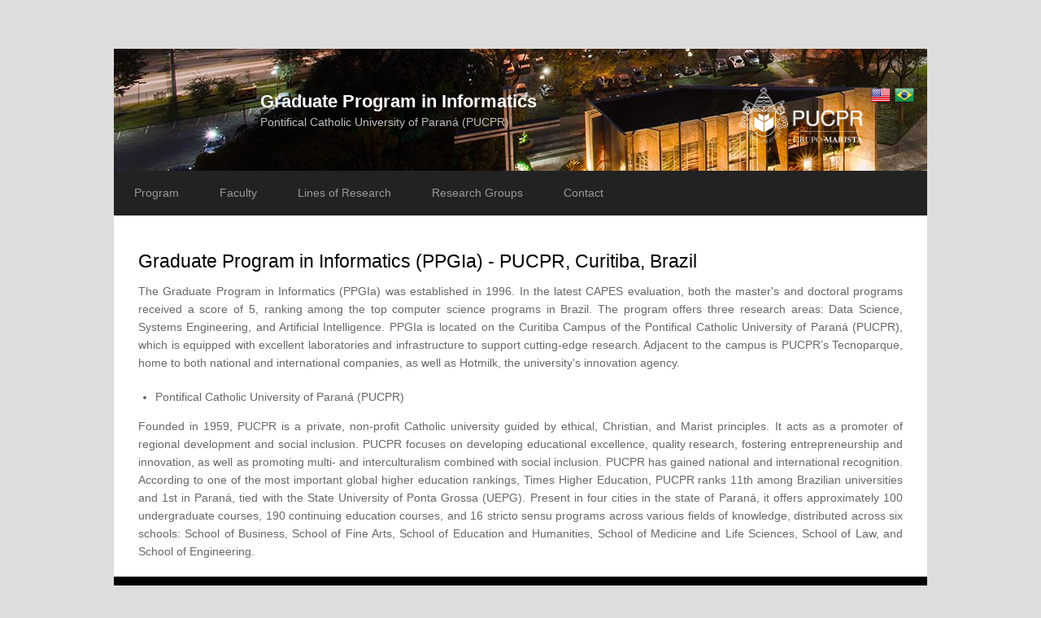

--- FILE ---
content_type: text/html; charset=utf-8
request_url: https://www.ppgia.pucpr.br/en/?q=node/1
body_size: 4110
content:
<!DOCTYPE html>
<html lang="pt-br" dir="ltr"
  xmlns:content="http://purl.org/rss/1.0/modules/content/"
  xmlns:dc="http://purl.org/dc/terms/"
  xmlns:foaf="http://xmlns.com/foaf/0.1/"
  xmlns:og="http://ogp.me/ns#"
  xmlns:rdfs="http://www.w3.org/2000/01/rdf-schema#"
  xmlns:sioc="http://rdfs.org/sioc/ns#"
  xmlns:sioct="http://rdfs.org/sioc/types#"
  xmlns:skos="http://www.w3.org/2004/02/skos/core#"
  xmlns:xsd="http://www.w3.org/2001/XMLSchema#">
<head>
<meta charset="utf-8" />
<meta name="Generator" content="Drupal 7 (http://drupal.org)" />
<link rel="canonical" href="/en/?q=node/1" />
<link rel="shortlink" href="/en/?q=node/1" />
<meta name="viewport" content="width=device-width, initial-scale=1, maximum-scale=1" />
<link rel="shortcut icon" href="https://www.ppgia.pucpr.br/en/sites/all/themes/multipurpose/favicon.ico" type="image/vnd.microsoft.icon" />
<title>Graduate Program in Informatics (PPGIa) - PUCPR, Curitiba, Brazil | Graduate Program in Informatics</title>
<style type="text/css" media="all">
@import url("https://www.ppgia.pucpr.br/en/modules/system/system.base.css?reicvk");
@import url("https://www.ppgia.pucpr.br/en/modules/system/system.menus.css?reicvk");
@import url("https://www.ppgia.pucpr.br/en/modules/system/system.messages.css?reicvk");
@import url("https://www.ppgia.pucpr.br/en/modules/system/system.theme.css?reicvk");
</style>
<style type="text/css" media="all">
@import url("https://www.ppgia.pucpr.br/en/modules/book/book.css?reicvk");
@import url("https://www.ppgia.pucpr.br/en/sites/all/modules/calendar/css/calendar_multiday.css?reicvk");
@import url("https://www.ppgia.pucpr.br/en/modules/comment/comment.css?reicvk");
@import url("https://www.ppgia.pucpr.br/en/modules/field/theme/field.css?reicvk");
@import url("https://www.ppgia.pucpr.br/en/modules/node/node.css?reicvk");
@import url("https://www.ppgia.pucpr.br/en/modules/user/user.css?reicvk");
@import url("https://www.ppgia.pucpr.br/en/sites/all/modules/views/css/views.css?reicvk");
</style>
<style type="text/css" media="all">
@import url("https://www.ppgia.pucpr.br/en/sites/all/modules/ctools/css/ctools.css?reicvk");
@import url("https://www.ppgia.pucpr.br/en/sites/all/modules/responsive_menus/styles/responsive_menus_simple/css/responsive_menus_simple.css?reicvk");
</style>
<style type="text/css" media="all">
@import url("https://www.ppgia.pucpr.br/en/sites/all/themes/multipurpose/style.css?reicvk");
@import url("https://www.ppgia.pucpr.br/en/sites/all/themes/multipurpose/css/responsive.css?reicvk");
</style>
<script type="text/javascript" src="https://www.ppgia.pucpr.br/en/misc/jquery.js?v=1.4.4"></script>
<script type="text/javascript" src="https://www.ppgia.pucpr.br/en/misc/jquery-extend-3.4.0.js?v=1.4.4"></script>
<script type="text/javascript" src="https://www.ppgia.pucpr.br/en/misc/jquery-html-prefilter-3.5.0-backport.js?v=1.4.4"></script>
<script type="text/javascript" src="https://www.ppgia.pucpr.br/en/misc/jquery.once.js?v=1.2"></script>
<script type="text/javascript" src="https://www.ppgia.pucpr.br/en/misc/drupal.js?reicvk"></script>
<script type="text/javascript" src="https://www.ppgia.pucpr.br/en/sites/default/files/languages/pt-br_yYo1VITGzh5U4Fb5vfK0UVBjhSLWuynMs0oMGzUHICU.js?reicvk"></script>
<script type="text/javascript" src="https://www.ppgia.pucpr.br/en/sites/all/modules/responsive_menus/styles/responsive_menus_simple/js/responsive_menus_simple.js?reicvk"></script>
<script type="text/javascript" src="https://www.ppgia.pucpr.br/en/sites/all/modules/google_analytics/googleanalytics.js?reicvk"></script>
<script type="text/javascript">
<!--//--><![CDATA[//><!--
(function(i,s,o,g,r,a,m){i["GoogleAnalyticsObject"]=r;i[r]=i[r]||function(){(i[r].q=i[r].q||[]).push(arguments)},i[r].l=1*new Date();a=s.createElement(o),m=s.getElementsByTagName(o)[0];a.async=1;a.src=g;m.parentNode.insertBefore(a,m)})(window,document,"script","https://www.google-analytics.com/analytics.js","ga");ga("create", "UA-64966415-1", {"cookieDomain":"auto"});ga("set", "anonymizeIp", true);ga("send", "pageview");
//--><!]]>
</script>
<script type="text/javascript" src="https://www.ppgia.pucpr.br/en/sites/all/themes/multipurpose/js/retina.js?reicvk"></script>
<script type="text/javascript" src="https://www.ppgia.pucpr.br/en/sites/all/themes/multipurpose/js/plugins.js?reicvk"></script>
<script type="text/javascript" src="https://www.ppgia.pucpr.br/en/sites/all/themes/multipurpose/js/global.js?reicvk"></script>
<script type="text/javascript">
<!--//--><![CDATA[//><!--
jQuery.extend(Drupal.settings, {"basePath":"\/en\/","pathPrefix":"","setHasJsCookie":0,"ajaxPageState":{"theme":"multipurpose","theme_token":"67KNrrc9xjpgzyK1mmYXfUGKcOsF3vY5hif1o_ppIFA","js":{"modules\/statistics\/statistics.js":1,"misc\/jquery.js":1,"misc\/jquery-extend-3.4.0.js":1,"misc\/jquery-html-prefilter-3.5.0-backport.js":1,"misc\/jquery.once.js":1,"misc\/drupal.js":1,"public:\/\/languages\/pt-br_yYo1VITGzh5U4Fb5vfK0UVBjhSLWuynMs0oMGzUHICU.js":1,"sites\/all\/modules\/responsive_menus\/styles\/responsive_menus_simple\/js\/responsive_menus_simple.js":1,"sites\/all\/modules\/google_analytics\/googleanalytics.js":1,"0":1,"sites\/all\/themes\/multipurpose\/js\/retina.js":1,"sites\/all\/themes\/multipurpose\/js\/plugins.js":1,"sites\/all\/themes\/multipurpose\/js\/global.js":1},"css":{"modules\/system\/system.base.css":1,"modules\/system\/system.menus.css":1,"modules\/system\/system.messages.css":1,"modules\/system\/system.theme.css":1,"modules\/book\/book.css":1,"sites\/all\/modules\/calendar\/css\/calendar_multiday.css":1,"modules\/comment\/comment.css":1,"modules\/field\/theme\/field.css":1,"modules\/node\/node.css":1,"modules\/user\/user.css":1,"sites\/all\/modules\/views\/css\/views.css":1,"sites\/all\/modules\/ctools\/css\/ctools.css":1,"sites\/all\/modules\/responsive_menus\/styles\/responsive_menus_simple\/css\/responsive_menus_simple.css":1,"sites\/all\/themes\/multipurpose\/style.css":1,"sites\/all\/themes\/multipurpose\/css\/responsive.css":1}},"responsive_menus":[{"toggler_text":"","selectors":["#main-menu"],"media_size":"768","media_unit":"px","absolute":"1","remove_attributes":"1","responsive_menus_style":"responsive_menus_simple"}],"googleanalytics":{"trackOutbound":1,"trackMailto":1,"trackDownload":1,"trackDownloadExtensions":"7z|aac|arc|arj|asf|asx|avi|bin|csv|doc(x|m)?|dot(x|m)?|exe|flv|gif|gz|gzip|hqx|jar|jpe?g|js|mp(2|3|4|e?g)|mov(ie)?|msi|msp|pdf|phps|png|ppt(x|m)?|pot(x|m)?|pps(x|m)?|ppam|sld(x|m)?|thmx|qtm?|ra(m|r)?|sea|sit|tar|tgz|torrent|txt|wav|wma|wmv|wpd|xls(x|m|b)?|xlt(x|m)|xlam|xml|z|zip"},"statistics":{"data":{"nid":"1"},"url":"\/en\/?q=modules\/statistics\/statistics.php"}});
//--><!]]>
</script>
<!--[if lt IE 9]><script src="/en/sites/all/themes/multipurpose/js/html5.js"></script><![endif]-->
</head>
<body class="html front not-logged-in no-sidebars page-node page-node- page-node-1 node-type-page">
    

<div class="clr container">
   <header id="header" class="site-header clr">
      <div id="topo_ppgia" class="clr">
<br />      <div style="
		margin-left:180px; 
		margin-top:30px;
		">
                <h2 id="site-name">
	
          <a href="/en/" class="cores_title" title="Início">Graduate Program in Informatics</a>
        </h2>


        <div id="site-slogan" style="color: #BEBEBE">Pontifical Catholic University of Paraná (PUCPR)</div>              </div>
      </div>
                  <div id="header-social" class="clr">
        <ul>
<!--          <li>
            <a target="_blank" title="Graduate Program in Informatics in Facebook" href="http://www.facebook.com/devsaran.drupal"><img alt="Facebook" src="/en/sites/all/themes/multipurpose/images/social/facebook.png"> </a>
          </li>-->
           <li>
 		 <a target="_blank" title="Pontifícia Universidade Católica do Paraná" href="http://www.pucpr.br/"><img alt="PUCPR" width="160px" src="/en/sites/all/themes/multipurpose/images/social/pucpr1.png"> </a>
          </li><!--          <li>
            <a target="_blank" title="Graduate Program in Informatics in Google+" href="https://plus.google.com/u/0/109064032428497406718"><img alt="Google+" src="/en/sites/all/themes/multipurpose/images/social/google.png"> </a>
          </li>-->
           <li>
            <a target="_blank" title="PPGIA - Graduate Program in Informatics" href="#"><img alt="Português" src="/en/sites/all/themes/multipurpose/images/social/usa.png"> </a>
             </li>            <li> 
            <a target="_blank" title="English Website" href="https://www.ppgia.pucpr.br/pt/"><img alt="English" src="/en/sites/all/themes/multipurpose/images/social/brasil.png"> </a>
         </li>
          <!-- <li>
		<a target="_blank" title="Pontifícia Universidade Católica do Paraná" href="http://www.pucpr.br/"><img alt="PUCPR" width="160px" src="/en/sites/all/themes/multipurpose/images/social/pucpr1.png"> </a></li>
-->
        </ul>
      </div>
          </header>
</div>









<div id="wrap" class="clr container">
  <div id="sidr-close"><a href="#sidr-close" class="toggle-sidr-close"></a></div>
  <div id="site-navigation-wrap">
    <a href="#sidr-main" id="navigation-toggle"><span class="fa fa-bars"></span>Menu</a>
    <nav id="site-navigation" class="navigation main-navigation clr" role="navigation">
      <div id="main-menu" class="menu-main-container">
        <ul class="menu"><li class="first expanded active-trail"><span title="" class="active-trail nolink" tabindex="0">Program</span><ul class="menu"><li class="first leaf active-trail"><a href="/en/?q=node/1" class="active-trail active">PPGIa</a></li>
<li class="leaf"><a href="/en/?q=node/2">History</a></li>
<li class="leaf"><a href="/en/?q=node/11">Organization</a></li>
<li class="leaf"><a href="/en/?q=node/9">Infrastructure</a></li>
<li class="leaf"><a href="/en/?q=node/255">Publications</a></li>
<li class="last leaf"><a href="/en/?q=node/14">Address</a></li>
</ul></li>
<li class="leaf"><a href="/en/?q=node/212">Faculty</a></li>
<li class="expanded"><span title="" class="nolink" tabindex="0">Lines of Research</span><ul class="menu"><li class="first leaf"><a href="/en/?q=node/214">Data Science</a></li>
<li class="leaf"><a href="/en/?q=node/216">Systems Engineering</a></li>
<li class="last leaf"><a href="/en/?q=node/215">Artificial intelligence</a></li>
</ul></li>
<li class="expanded"><span title="" class="nolink" tabindex="0">Research Groups</span><ul class="menu"><li class="first leaf"><a href="/en/?q=node/109">Software Agents</a></li>
<li class="leaf"><a href="https://secplab.ppgia.pucpr.br/" title="">CyberSecurity and Privacy</a></li>
<li class="leaf"><a href="https://dcam.ppgia.pucpr.br/" title="">Knowledge Discovery and Machine Learning</a></li>
<li class="leaf"><a href="/en/?q=node/90" title="">Software Engineering</a></li>
<li class="last leaf"><a href="/en/?q=node/256" title="">Cyber-Physical Systems</a></li>
</ul></li>
<li class="last leaf"><a href="/en/?q=node/8">Contact</a></li>
</ul>      </div>
    </nav>
  </div>
  
    
    

  

  <div id="main" class="site-main clr">
        <div id="primary" class="content-area clr">
      <section id="content" role="main" class="site-content  clr">
                                <div id="content-wrap">
                    <h1 class="page-title">Graduate Program in Informatics (PPGIa) - PUCPR, Curitiba, Brazil</h1>                                                  <div class="region region-content">
  <div id="block-system-main" class="block block-system">

      
  <div class="content">
                        <span property="dc:title" content="Graduate Program in Informatics (PPGIa) - PUCPR, Curitiba, Brazil" class="rdf-meta element-hidden"></span><span property="sioc:num_replies" content="0" datatype="xsd:integer" class="rdf-meta element-hidden"></span>  
      
    
  <div class="content">
    <div class="field field-name-body field-type-text-with-summary field-label-hidden"><div class="field-items"><div class="field-item even" property="content:encoded"><p align="justify">The Graduate Program in Informatics (PPGIa) was established in 1996. In the latest CAPES evaluation, both the master's and doctoral programs received a score of 5, ranking among the top computer science programs in Brazil. The program offers three research areas: Data Science, Systems Engineering, and Artificial Intelligence. PPGIa is located on the Curitiba Campus of the Pontifical Catholic University of Paraná (PUCPR), which is equipped with excellent laboratories and infrastructure to support cutting-edge research. Adjacent to the campus is PUCPR’s Tecnoparque, home to both national and international companies, as well as Hotmilk, the university's innovation agency.</p>
<ul>
<li><b>Pontifical Catholic University of Paraná (PUCPR)</b></li>
</ul>
<p align="justify">Founded in 1959, PUCPR is a private, non-profit Catholic university guided by ethical, Christian, and Marist principles. It acts as a promoter of regional development and social inclusion. PUCPR focuses on developing educational excellence, quality research, fostering entrepreneurship and innovation, as well as promoting multi- and interculturalism combined with social inclusion. PUCPR has gained national and international recognition. According to one of the most important global higher education rankings, Times Higher Education, PUCPR ranks 11th among Brazilian universities and 1st in Paraná, tied with the State University of Ponta Grossa (UEPG). Present in four cities in the state of Paraná, it offers approximately 100 undergraduate courses, 190 continuing education courses, and 16 stricto sensu programs across various fields of knowledge, distributed across six schools: School of Business, School of Fine Arts, School of Education and Humanities, School of Medicine and Life Sciences, School of Law, and School of Engineering.</p>
</div></div></div>  </div>

      <footer>
          </footer>
  
    </div>
  
</div> <!-- /.block -->
</div>
 <!-- /.region -->
        </div>
      </section>

          </div>
  </div>

  
  <footer id="copyright-wrap" class="clear">
    <div id="copyright"><a href="/en/">Graduate Program in Informatics</a>. Copyright &copy; 2026,  <a href="http://www.pucpr.br/" title="PUCPR" target="_blank">PUCPR</a>.</div>
  </footer>
</div>
  <script type="text/javascript" src="https://www.ppgia.pucpr.br/en/modules/statistics/statistics.js?reicvk"></script>
<script defer src="https://static.cloudflareinsights.com/beacon.min.js/vcd15cbe7772f49c399c6a5babf22c1241717689176015" integrity="sha512-ZpsOmlRQV6y907TI0dKBHq9Md29nnaEIPlkf84rnaERnq6zvWvPUqr2ft8M1aS28oN72PdrCzSjY4U6VaAw1EQ==" data-cf-beacon='{"rayId":"9c4ca7f6799cb23b","version":"2025.9.1","serverTiming":{"name":{"cfExtPri":true,"cfEdge":true,"cfOrigin":true,"cfL4":true,"cfSpeedBrain":true,"cfCacheStatus":true}},"token":"0f560f6ff8e542abbb39dc2363d893ed","b":1}' crossorigin="anonymous"></script>
</body>
</html>